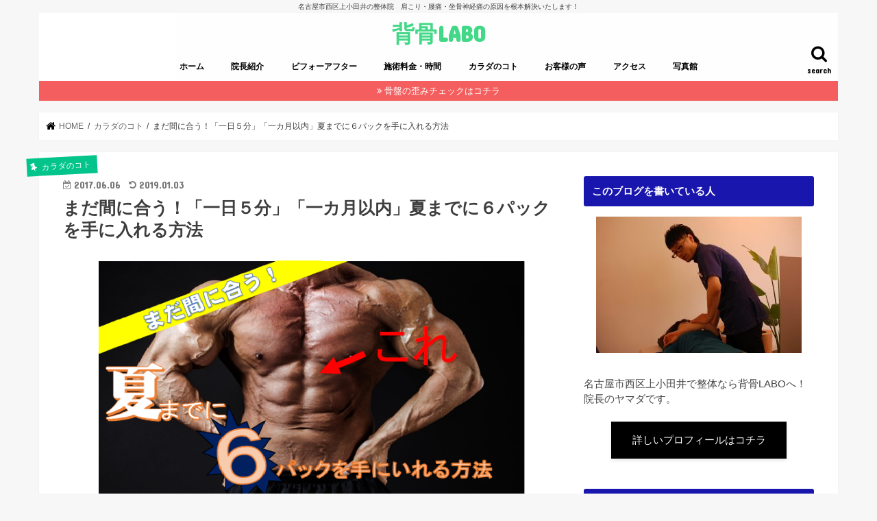

--- FILE ---
content_type: text/html; charset=UTF-8
request_url: http://sebonelabo.com/2017/06/06/fukkin-6pack-summer/
body_size: 17537
content:
<!doctype html>
<html lang="ja">

<head>
<meta charset="utf-8">
<meta http-equiv="X-UA-Compatible" content="IE=edge">
<title>  まだ間に合う！「一日５分」「一カ月以内」夏までに６パックを手に入れる方法 | 背骨LABO</title>
<meta name="HandheldFriendly" content="True">
<meta name="MobileOptimized" content="320">
<meta name="viewport" content="width=device-width, initial-scale=1"/>


<link rel="pingback" href="http://sebonelabo.com/xmlrpc.php">

<!--[if IE]>
<![endif]-->



<link rel='dns-prefetch' href='//secure.gravatar.com' />
<link rel='dns-prefetch' href='//ajax.googleapis.com' />
<link rel='dns-prefetch' href='//fonts.googleapis.com' />
<link rel='dns-prefetch' href='//maxcdn.bootstrapcdn.com' />
<link rel='dns-prefetch' href='//s.w.org' />
<link rel='dns-prefetch' href='//v0.wordpress.com' />
<link rel="alternate" type="application/rss+xml" title="背骨LABO &raquo; フィード" href="http://sebonelabo.com/feed/" />
<link rel="alternate" type="application/rss+xml" title="背骨LABO &raquo; コメントフィード" href="http://sebonelabo.com/comments/feed/" />
<link rel="alternate" type="application/rss+xml" title="背骨LABO &raquo; まだ間に合う！「一日５分」「一カ月以内」夏までに６パックを手に入れる方法 のコメントのフィード" href="http://sebonelabo.com/2017/06/06/fukkin-6pack-summer/feed/" />
		<script type="text/javascript">
			window._wpemojiSettings = {"baseUrl":"https:\/\/s.w.org\/images\/core\/emoji\/12.0.0-1\/72x72\/","ext":".png","svgUrl":"https:\/\/s.w.org\/images\/core\/emoji\/12.0.0-1\/svg\/","svgExt":".svg","source":{"concatemoji":"http:\/\/sebonelabo.com\/wp-includes\/js\/wp-emoji-release.min.js"}};
			/*! This file is auto-generated */
			!function(e,a,t){var n,r,o,i=a.createElement("canvas"),p=i.getContext&&i.getContext("2d");function s(e,t){var a=String.fromCharCode;p.clearRect(0,0,i.width,i.height),p.fillText(a.apply(this,e),0,0);e=i.toDataURL();return p.clearRect(0,0,i.width,i.height),p.fillText(a.apply(this,t),0,0),e===i.toDataURL()}function c(e){var t=a.createElement("script");t.src=e,t.defer=t.type="text/javascript",a.getElementsByTagName("head")[0].appendChild(t)}for(o=Array("flag","emoji"),t.supports={everything:!0,everythingExceptFlag:!0},r=0;r<o.length;r++)t.supports[o[r]]=function(e){if(!p||!p.fillText)return!1;switch(p.textBaseline="top",p.font="600 32px Arial",e){case"flag":return s([127987,65039,8205,9895,65039],[127987,65039,8203,9895,65039])?!1:!s([55356,56826,55356,56819],[55356,56826,8203,55356,56819])&&!s([55356,57332,56128,56423,56128,56418,56128,56421,56128,56430,56128,56423,56128,56447],[55356,57332,8203,56128,56423,8203,56128,56418,8203,56128,56421,8203,56128,56430,8203,56128,56423,8203,56128,56447]);case"emoji":return!s([55357,56424,55356,57342,8205,55358,56605,8205,55357,56424,55356,57340],[55357,56424,55356,57342,8203,55358,56605,8203,55357,56424,55356,57340])}return!1}(o[r]),t.supports.everything=t.supports.everything&&t.supports[o[r]],"flag"!==o[r]&&(t.supports.everythingExceptFlag=t.supports.everythingExceptFlag&&t.supports[o[r]]);t.supports.everythingExceptFlag=t.supports.everythingExceptFlag&&!t.supports.flag,t.DOMReady=!1,t.readyCallback=function(){t.DOMReady=!0},t.supports.everything||(n=function(){t.readyCallback()},a.addEventListener?(a.addEventListener("DOMContentLoaded",n,!1),e.addEventListener("load",n,!1)):(e.attachEvent("onload",n),a.attachEvent("onreadystatechange",function(){"complete"===a.readyState&&t.readyCallback()})),(n=t.source||{}).concatemoji?c(n.concatemoji):n.wpemoji&&n.twemoji&&(c(n.twemoji),c(n.wpemoji)))}(window,document,window._wpemojiSettings);
		</script>
		<style type="text/css">
img.wp-smiley,
img.emoji {
	display: inline !important;
	border: none !important;
	box-shadow: none !important;
	height: 1em !important;
	width: 1em !important;
	margin: 0 .07em !important;
	vertical-align: -0.1em !important;
	background: none !important;
	padding: 0 !important;
}
</style>
	<link rel='stylesheet' id='wp-block-library-css'  href='http://sebonelabo.com/wp-includes/css/dist/block-library/style.min.css' type='text/css' media='all' />
<style id='wp-block-library-inline-css' type='text/css'>
.has-text-align-justify{text-align:justify;}
</style>
<link rel='stylesheet' id='ts_fab_css-css'  href='http://sebonelabo.com/wp-content/plugins/fancier-author-box/css/ts-fab.min.css' type='text/css' media='all' />
<link rel='stylesheet' id='toc-screen-css'  href='http://sebonelabo.com/wp-content/plugins/table-of-contents-plus/screen.min.css' type='text/css' media='all' />
<link rel='stylesheet' id='style-css'  href='http://sebonelabo.com/wp-content/themes/jstork/style.css' type='text/css' media='all' />
<link rel='stylesheet' id='child-style-css'  href='http://sebonelabo.com/wp-content/themes/jstork_custom/style.css' type='text/css' media='all' />
<link rel='stylesheet' id='slick-css'  href='http://sebonelabo.com/wp-content/themes/jstork/library/css/slick.css' type='text/css' media='all' />
<link rel='stylesheet' id='shortcode-css'  href='http://sebonelabo.com/wp-content/themes/jstork/library/css/shortcode.css' type='text/css' media='all' />
<link rel='stylesheet' id='gf_Concert-css'  href='//fonts.googleapis.com/css?family=Concert+One' type='text/css' media='all' />
<link rel='stylesheet' id='gf_Lato-css'  href='//fonts.googleapis.com/css?family=Lato' type='text/css' media='all' />
<link rel='stylesheet' id='fontawesome-css'  href='//maxcdn.bootstrapcdn.com/font-awesome/4.7.0/css/font-awesome.min.css' type='text/css' media='all' />
<link rel='stylesheet' id='remodal-css'  href='http://sebonelabo.com/wp-content/themes/jstork/library/css/remodal.css' type='text/css' media='all' />
<link rel='stylesheet' id='animate-css'  href='http://sebonelabo.com/wp-content/themes/jstork/library/css/animate.min.css' type='text/css' media='all' />
<link rel='stylesheet' id='sccss_style-css'  href='http://sebonelabo.com?sccss=1' type='text/css' media='all' />
<link rel='stylesheet' id='jetpack_css-css'  href='http://sebonelabo.com/wp-content/plugins/jetpack/css/jetpack.css' type='text/css' media='all' />
<script type='text/javascript' src='//ajax.googleapis.com/ajax/libs/jquery/1.12.4/jquery.min.js'></script>
<script type='text/javascript' src='http://sebonelabo.com/wp-content/plugins/fancier-author-box/js/ts-fab.min.js'></script>
<link rel='https://api.w.org/' href='http://sebonelabo.com/wp-json/' />
<link rel="EditURI" type="application/rsd+xml" title="RSD" href="http://sebonelabo.com/xmlrpc.php?rsd" />
<link rel="wlwmanifest" type="application/wlwmanifest+xml" href="http://sebonelabo.com/wp-includes/wlwmanifest.xml" /> 
<link rel='prev' title='読んで納得！骨盤診断　【名古屋市西区の整体院　背骨LABO】' href='http://sebonelabo.com/2017/06/02/kotsubann-yugami-sindan/' />
<link rel='next' title='オヤジの整体' href='http://sebonelabo.com/2017/06/16/oyaji-seitai/' />

<link rel="canonical" href="http://sebonelabo.com/2017/06/06/fukkin-6pack-summer/" />
<link rel='shortlink' href='https://wp.me/p8yf8d-7v' />
<link rel="alternate" type="application/json+oembed" href="http://sebonelabo.com/wp-json/oembed/1.0/embed?url=http%3A%2F%2Fsebonelabo.com%2F2017%2F06%2F06%2Ffukkin-6pack-summer%2F" />
<link rel="alternate" type="text/xml+oembed" href="http://sebonelabo.com/wp-json/oembed/1.0/embed?url=http%3A%2F%2Fsebonelabo.com%2F2017%2F06%2F06%2Ffukkin-6pack-summer%2F&#038;format=xml" />
<style type='text/css'>img#wpstats{display:none}</style><style type="text/css">
body{color: #3E3E3E;}
a, #breadcrumb li.bc_homelink a::before, .authorbox .author_sns li a::before{color: #000000;}
a:hover{color: #E69B9B;}
.article-footer .post-categories li a,.article-footer .tags a,.accordionBtn{  background: #000000;  border-color: #000000;}
.article-footer .tags a{color:#000000; background: none;}
.article-footer .post-categories li a:hover,.article-footer .tags a:hover,.accordionBtn.active{ background:#E69B9B;  border-color:#E69B9B;}
input[type="text"],input[type="password"],input[type="datetime"],input[type="datetime-local"],input[type="date"],input[type="month"],input[type="time"],input[type="week"],input[type="number"],input[type="email"],input[type="url"],input[type="search"],input[type="tel"],input[type="color"],select,textarea,.field { background-color: #ffffff;}
.header{color: #000000;}
.bgfull .header,.header.bg,.header #inner-header,.menu-sp{background: #ffffff;}
#logo a{color: #43d888;}
#g_nav .nav li a,.nav_btn,.menu-sp a,.menu-sp a,.menu-sp > ul:after{color: #000000;}
#logo a:hover,#g_nav .nav li a:hover,.nav_btn:hover{color:#eeeeee;}
@media only screen and (min-width: 768px) {
.nav > li > a:after{background: #eeeeee;}
.nav ul {background: #dd3939;}
#g_nav .nav li ul.sub-menu li a{color: #f7f7f7;}
}
@media only screen and (max-width: 1165px) {
.site_description{background: #ffffff; color: #000000;}
}
#inner-content, #breadcrumb, .entry-content blockquote:before, .entry-content blockquote:after{background: #ffffff}
.top-post-list .post-list:before{background: #000000;}
.widget li a:after{color: #000000;}
.entry-content h2,.widgettitle,.accordion::before{background: #1916ad; color: #ffffff;}
.entry-content h3{border-color: #1916ad;}
.h_boader .entry-content h2{border-color: #1916ad; color: #3E3E3E;}
.h_balloon .entry-content h2:after{border-top-color: #1916ad;}
.entry-content ul li:before{ background: #1916ad;}
.entry-content ol li:before{ background: #1916ad;}
.post-list-card .post-list .eyecatch .cat-name,.top-post-list .post-list .eyecatch .cat-name,.byline .cat-name,.single .authorbox .author-newpost li .cat-name,.related-box li .cat-name,.carouselwrap .cat-name,.eyecatch .cat-name{background: #03c48a; color:  #ffffff;}
ul.wpp-list li a:before{background: #1916ad; color: #ffffff;}
.readmore a{border:1px solid #000000;color:#000000;}
.readmore a:hover{background:#000000;color:#fff;}
.btn-wrap a{background: #000000;border: 1px solid #000000;}
.btn-wrap a:hover{background: #E69B9B;border-color: #E69B9B;}
.btn-wrap.simple a{border:1px solid #000000;color:#000000;}
.btn-wrap.simple a:hover{background:#000000;}
.blue-btn, .comment-reply-link, #submit { background-color: #000000; }
.blue-btn:hover, .comment-reply-link:hover, #submit:hover, .blue-btn:focus, .comment-reply-link:focus, #submit:focus {background-color: #E69B9B; }
#sidebar1{color: #444444;}
.widget:not(.widget_text) a{color:#000000;}
.widget:not(.widget_text) a:hover{color:#ffffff;}
.bgfull #footer-top,#footer-top .inner,.cta-inner{background-color: #dd3939; color: #ffffff;}
.footer a,#footer-top a{color: #f7f7f7;}
#footer-top .widgettitle{color: #ffffff;}
.bgfull .footer,.footer.bg,.footer .inner {background-color: #dd3939;color: #ffffff;}
.footer-links li a:before{ color: #ffffff;}
.pagination a, .pagination span,.page-links a{border-color: #000000; color: #000000;}
.pagination .current,.pagination .current:hover,.page-links ul > li > span{background-color: #000000; border-color: #000000;}
.pagination a:hover, .pagination a:focus,.page-links a:hover, .page-links a:focus{background-color: #000000; color: #fff;}
</style>

<!-- Jetpack Open Graph Tags -->
<meta property="og:type" content="article" />
<meta property="og:title" content="まだ間に合う！「一日５分」「一カ月以内」夏までに６パックを手に入れる方法" />
<meta property="og:url" content="http://sebonelabo.com/2017/06/06/fukkin-6pack-summer/" />
<meta property="og:description" content="どうも、山田です。 「筋トレの効果がでるのに三カ月は必要だよね」 なんてよく聞きますが、今から三カ月後・・ 夏&hellip;" />
<meta property="article:published_time" content="2017-06-06T14:11:12+00:00" />
<meta property="article:modified_time" content="2019-01-03T13:25:37+00:00" />
<meta property="og:site_name" content="背骨LABO" />
<meta property="og:image" content="http://sebonelabo.com/wp-content/uploads/2017/06/最強腹筋.png" />
<meta property="og:image:width" content="799" />
<meta property="og:image:height" content="460" />
<meta property="og:locale" content="ja_JP" />
<meta name="twitter:creator" content="@PrsYamada" />
<meta name="twitter:text:title" content="まだ間に合う！「一日５分」「一カ月以内」夏までに６パックを手に入れる方法" />
<meta name="twitter:image" content="http://sebonelabo.com/wp-content/uploads/2017/06/最強腹筋.png?w=640" />
<meta name="twitter:card" content="summary_large_image" />

<!-- End Jetpack Open Graph Tags -->
</head>

<body class="post-template-default single single-post postid-465 single-format-standard bgnormal pannavi_on h_balloon sidebarright date_on">
	<div id="container">

<p class="site_description">名古屋市西区上小田井の整体院　肩こり・腰痛・坐骨神経痛の原因を根本解決いたします！</p><header class="header animated fadeIn headercenter" role="banner">
<div id="inner-header" class="wrap cf">
<div id="logo" class="gf ">
<p class="h1 text"><a href="http://sebonelabo.com">背骨LABO</a></p>
</div>

<a href="#searchbox" data-remodal-target="searchbox" class="nav_btn search_btn"><span class="text gf">search</span></a>

<nav id="g_nav" role="navigation">
<ul id="menu-%e3%83%a1%e3%82%a4%e3%83%b3%e3%83%a1%e3%83%8b%e3%83%a5%e3%83%bc" class="nav top-nav cf"><li id="menu-item-510" class="menu-item menu-item-type-custom menu-item-object-custom menu-item-home menu-item-510"><a href="http://sebonelabo.com/">ホーム</a></li>
<li id="menu-item-66" class="menu-item menu-item-type-post_type menu-item-object-page menu-item-66"><a href="http://sebonelabo.com/%e3%81%93%e3%81%ae%e3%83%96%e3%83%ad%e3%82%b0%e3%81%ab%e3%81%a4%e3%81%84%e3%81%a6/">院長紹介</a></li>
<li id="menu-item-604" class="menu-item menu-item-type-post_type menu-item-object-page menu-item-604"><a href="http://sebonelabo.com/before-after/">ビフォーアフター</a></li>
<li id="menu-item-318" class="menu-item menu-item-type-post_type menu-item-object-page menu-item-home menu-item-318"><a href="http://sebonelabo.com/">施術料金・時間</a></li>
<li id="menu-item-522" class="menu-item menu-item-type-taxonomy menu-item-object-category current-post-ancestor current-menu-parent current-post-parent menu-item-522"><a href="http://sebonelabo.com/category/%e3%82%ab%e3%83%a9%e3%83%80%e3%81%ae%e3%82%b3%e3%83%88/">カラダのコト</a></li>
<li id="menu-item-498" class="menu-item menu-item-type-post_type menu-item-object-page menu-item-498"><a href="http://sebonelabo.com/customer-voice/">お客様の声</a></li>
<li id="menu-item-190" class="menu-item menu-item-type-post_type menu-item-object-page menu-item-190"><a href="http://sebonelabo.com/%e8%83%8c%e9%aa%a8labo%e3%82%a2%e3%82%af%e3%82%bb%e3%82%b9/">アクセス</a></li>
<li id="menu-item-107" class="menu-item menu-item-type-custom menu-item-object-custom menu-item-107"><a href="https://www.instagram.com/tetsuya8433/">写真館</a></li>
</ul></nav>

<a href="#spnavi" data-remodal-target="spnavi" class="nav_btn"><span class="text gf">menu</span></a>



</div>
</header>

<div class="remodal" data-remodal-id="spnavi" data-remodal-options="hashTracking:false">
<button data-remodal-action="close" class="remodal-close"><span class="text gf">CLOSE</span></button>
<div id="text-3" class="widget widget_text"><h4 class="widgettitle"><span>メニュー</span></h4>			<div class="textwidget">名古屋市西区上小田井で整体なら背骨LABOへ！
院長のヤマダです。</div>
		</div><div id="nav_menu-3" class="widget widget_nav_menu"><div class="menu-%e3%83%a1%e3%82%a4%e3%83%b3%e3%83%a1%e3%83%8b%e3%83%a5%e3%83%bc-container"><ul id="menu-%e3%83%a1%e3%82%a4%e3%83%b3%e3%83%a1%e3%83%8b%e3%83%a5%e3%83%bc-1" class="menu"><li class="menu-item menu-item-type-custom menu-item-object-custom menu-item-home menu-item-510"><a href="http://sebonelabo.com/">ホーム</a></li>
<li class="menu-item menu-item-type-post_type menu-item-object-page menu-item-66"><a href="http://sebonelabo.com/%e3%81%93%e3%81%ae%e3%83%96%e3%83%ad%e3%82%b0%e3%81%ab%e3%81%a4%e3%81%84%e3%81%a6/">院長紹介</a></li>
<li class="menu-item menu-item-type-post_type menu-item-object-page menu-item-604"><a href="http://sebonelabo.com/before-after/">ビフォーアフター</a></li>
<li class="menu-item menu-item-type-post_type menu-item-object-page menu-item-home menu-item-318"><a href="http://sebonelabo.com/">施術料金・時間</a></li>
<li class="menu-item menu-item-type-taxonomy menu-item-object-category current-post-ancestor current-menu-parent current-post-parent menu-item-522"><a href="http://sebonelabo.com/category/%e3%82%ab%e3%83%a9%e3%83%80%e3%81%ae%e3%82%b3%e3%83%88/">カラダのコト</a></li>
<li class="menu-item menu-item-type-post_type menu-item-object-page menu-item-498"><a href="http://sebonelabo.com/customer-voice/">お客様の声</a></li>
<li class="menu-item menu-item-type-post_type menu-item-object-page menu-item-190"><a href="http://sebonelabo.com/%e8%83%8c%e9%aa%a8labo%e3%82%a2%e3%82%af%e3%82%bb%e3%82%b9/">アクセス</a></li>
<li class="menu-item menu-item-type-custom menu-item-object-custom menu-item-107"><a href="https://www.instagram.com/tetsuya8433/">写真館</a></li>
</ul></div></div><div id="search-3" class="widget widget_search"><h4 class="widgettitle"><span>サイト内検索</span></h4><form role="search" method="get" id="searchform" class="searchform cf" action="http://sebonelabo.com/" >
		<input type="search" placeholder="検索する" value="" name="s" id="s" />
		<button type="submit" id="searchsubmit" ><i class="fa fa-search"></i></button>
		</form></div><button data-remodal-action="close" class="remodal-close"><span class="text gf">CLOSE</span></button>
</div>




<div class="remodal searchbox" data-remodal-id="searchbox" data-remodal-options="hashTracking:false">
<div class="search cf"><dl><dt>キーワードで記事を検索</dt><dd><form role="search" method="get" id="searchform" class="searchform cf" action="http://sebonelabo.com/" >
		<input type="search" placeholder="検索する" value="" name="s" id="s" />
		<button type="submit" id="searchsubmit" ><i class="fa fa-search"></i></button>
		</form></dd></dl></div>
<button data-remodal-action="close" class="remodal-close"><span class="text gf">CLOSE</span></button>
</div>


<div class="header-info"><a  style="background-color: ;" href="http://sebonelabo.com/2017/06/02/kotsubann-yugami-sindan/">骨盤の歪みチェックはコチラ</a></div>




<div id="breadcrumb" class="breadcrumb inner wrap cf"><ul itemscope itemtype="http://schema.org/BreadcrumbList"><li itemprop="itemListElement" itemscope itemtype="http://schema.org/ListItem" class="bc_homelink"><a itemprop="item" href="http://sebonelabo.com/"><span itemprop="name"> HOME</span></a><meta itemprop="position" content="1" /></li><li itemprop="itemListElement" itemscope itemtype="http://schema.org/ListItem"><a itemprop="item" href="http://sebonelabo.com/category/%e3%82%ab%e3%83%a9%e3%83%80%e3%81%ae%e3%82%b3%e3%83%88/"><span itemprop="name">カラダのコト</span></a><meta itemprop="position" content="2" /></li><li itemprop="itemListElement" itemscope itemtype="http://schema.org/ListItem" class="bc_posttitle"><span itemprop="name">まだ間に合う！「一日５分」「一カ月以内」夏までに６パックを手に入れる方法</span><meta itemprop="position" content="3" /></li></ul></div>
<div id="content">
<div id="inner-content" class="wrap cf">

<main id="main" class="m-all t-all d-5of7 cf" role="main">
<article id="post-465" class="post-465 post type-post status-publish format-standard has-post-thumbnail hentry category-67 category-43 tag-45 tag-pickup tag-44 article cf" role="article">
<header class="article-header entry-header">
<p class="byline entry-meta vcard cf">
<span class="cat-name cat-id-67">カラダのコト</span><time class="date gf entry-date updated">2017.06.06</time>
<time class="date gf entry-date undo updated" datetime="2019-01-03">2019.01.03</time>
<span class="writer name author"><span class="fn">ヤマダ　テツヤ</span></span>
</p>

<h1 class="entry-title single-title" itemprop="headline" rel="bookmark">まだ間に合う！「一日５分」「一カ月以内」夏までに６パックを手に入れる方法</h1>

<figure class="eyecatch">
<img width="799" height="460" src="http://sebonelabo.com/wp-content/uploads/2017/06/最強腹筋.png" class="attachment-post-thumbnail size-post-thumbnail wp-post-image" alt="" srcset="http://sebonelabo.com/wp-content/uploads/2017/06/最強腹筋.png 799w, http://sebonelabo.com/wp-content/uploads/2017/06/最強腹筋-300x173.png 300w, http://sebonelabo.com/wp-content/uploads/2017/06/最強腹筋-768x442.png 768w" sizes="(max-width: 799px) 100vw, 799px" /></figure>
<div class="share short">
<div class="sns">
<ul class="cf">

<li class="twitter"> 
<a target="blank" href="//twitter.com/intent/tweet?url=http%3A%2F%2Fsebonelabo.com%2F2017%2F06%2F06%2Ffukkin-6pack-summer%2F&text=%E3%81%BE%E3%81%A0%E9%96%93%E3%81%AB%E5%90%88%E3%81%86%EF%BC%81%E3%80%8C%E4%B8%80%E6%97%A5%EF%BC%95%E5%88%86%E3%80%8D%E3%80%8C%E4%B8%80%E3%82%AB%E6%9C%88%E4%BB%A5%E5%86%85%E3%80%8D%E5%A4%8F%E3%81%BE%E3%81%A7%E3%81%AB%EF%BC%96%E3%83%91%E3%83%83%E3%82%AF%E3%82%92%E6%89%8B%E3%81%AB%E5%85%A5%E3%82%8C%E3%82%8B%E6%96%B9%E6%B3%95&via=PrsYamada?ref_src=twsrctfw&ref_url=httpsebonelabo.japan-k.com&tw_p=tweetbutton" onclick="window.open(this.href, 'tweetwindow', 'width=550, height=450,personalbar=0,toolbar=0,scrollbars=1,resizable=1'); return false;"><i class="fa fa-twitter"></i><span class="text">ツイート</span><span class="count"></span></a>
</li>

<li class="facebook">
<a href="//www.facebook.com/sharer.php?src=bm&u=http%3A%2F%2Fsebonelabo.com%2F2017%2F06%2F06%2Ffukkin-6pack-summer%2F&t=%E3%81%BE%E3%81%A0%E9%96%93%E3%81%AB%E5%90%88%E3%81%86%EF%BC%81%E3%80%8C%E4%B8%80%E6%97%A5%EF%BC%95%E5%88%86%E3%80%8D%E3%80%8C%E4%B8%80%E3%82%AB%E6%9C%88%E4%BB%A5%E5%86%85%E3%80%8D%E5%A4%8F%E3%81%BE%E3%81%A7%E3%81%AB%EF%BC%96%E3%83%91%E3%83%83%E3%82%AF%E3%82%92%E6%89%8B%E3%81%AB%E5%85%A5%E3%82%8C%E3%82%8B%E6%96%B9%E6%B3%95" onclick="javascript:window.open(this.href, '', 'menubar=no,toolbar=no,resizable=yes,scrollbars=yes,height=300,width=600');return false;"><i class="fa fa-facebook"></i>
<span class="text">シェア</span><span class="count"></span></a>
</li>

<li class="hatebu">       
<a href="//b.hatena.ne.jp/add?mode=confirm&url=http://sebonelabo.com/2017/06/06/fukkin-6pack-summer/&title=%E3%81%BE%E3%81%A0%E9%96%93%E3%81%AB%E5%90%88%E3%81%86%EF%BC%81%E3%80%8C%E4%B8%80%E6%97%A5%EF%BC%95%E5%88%86%E3%80%8D%E3%80%8C%E4%B8%80%E3%82%AB%E6%9C%88%E4%BB%A5%E5%86%85%E3%80%8D%E5%A4%8F%E3%81%BE%E3%81%A7%E3%81%AB%EF%BC%96%E3%83%91%E3%83%83%E3%82%AF%E3%82%92%E6%89%8B%E3%81%AB%E5%85%A5%E3%82%8C%E3%82%8B%E6%96%B9%E6%B3%95" onclick="window.open(this.href, 'HBwindow', 'width=600, height=400, menubar=no, toolbar=no, scrollbars=yes'); return false;" target="_blank"><span class="text">はてブ</span><span class="count"></span></a>
</li>

<li class="line">
<a href="//line.me/R/msg/text/?%E3%81%BE%E3%81%A0%E9%96%93%E3%81%AB%E5%90%88%E3%81%86%EF%BC%81%E3%80%8C%E4%B8%80%E6%97%A5%EF%BC%95%E5%88%86%E3%80%8D%E3%80%8C%E4%B8%80%E3%82%AB%E6%9C%88%E4%BB%A5%E5%86%85%E3%80%8D%E5%A4%8F%E3%81%BE%E3%81%A7%E3%81%AB%EF%BC%96%E3%83%91%E3%83%83%E3%82%AF%E3%82%92%E6%89%8B%E3%81%AB%E5%85%A5%E3%82%8C%E3%82%8B%E6%96%B9%E6%B3%95%0Ahttp%3A%2F%2Fsebonelabo.com%2F2017%2F06%2F06%2Ffukkin-6pack-summer%2F" target="_blank"><span>LINE</span></a>
</li>

<li class="pocket">
<a href="//getpocket.com/edit?url=http://sebonelabo.com/2017/06/06/fukkin-6pack-summer/&title=まだ間に合う！「一日５分」「一カ月以内」夏までに６パックを手に入れる方法" onclick="window.open(this.href, 'FBwindow', 'width=550, height=350, menubar=no, toolbar=no, scrollbars=yes'); return false;"><i class="fa fa-get-pocket"></i><span class="text">Pocket</span><span class="count"></span></a></li>

</ul>
</div> 
</div></header>



<section class="entry-content cf">

<div class="add titleunder">
<div id="text-15" class="widget widget_text"><h4 class="widgettitle"><span>背骨LABOのスポンサーリンク</span></h4>			<div class="textwidget"><p><script async src="//pagead2.googlesyndication.com/pagead/js/adsbygoogle.js"></script><br />
<!-- タイトルSP下 --><br />
<ins class="adsbygoogle"
     style="display:block"
     data-ad-client="ca-pub-8861265216845024"
     data-ad-slot="1386163430"
     data-ad-format="auto"></ins><br />
<script>
(adsbygoogle = window.adsbygoogle || []).push({});
</script></p>
</div>
		</div></div>

<p>どうも、山田です。</p>
<p>「筋トレの効果がでるのに三カ月は必要だよね」</p>
<p>なんてよく聞きますが、今から三カ月後・・</p>
<p><span style="color: #ff0000; font-size: 18pt;"><strong>夏終わってますやん！</strong></span></p>
<p>どうしても６パックを手に入れてビーチでちやほやされたい男子の諸君に「最速でバキバキの腹筋を作るアイテム」を紹介しようと思う。</p>
<p><strong>「一日５分」「週２・３回」</strong>続ければ、夏到来とともに見事な腹筋が出来上がっていることでしょう。</p>
<p>そんな規格外のスピードで腹筋を作り上げる<span style="font-size: 18pt;"><strong>「腹筋ローラー」</strong></span></p>
<div id="toc_container" class="toc_light_blue no_bullets"><p class="toc_title">もくじ</p><ul class="toc_list"><li><a href="#i"><span class="toc_number toc_depth_1">1</span> 腹筋ローラーとは</a></li><li><a href="#i-2"><span class="toc_number toc_depth_1">2</span> 長所と短所</a><ul><li><a href="#i-3"><span class="toc_number toc_depth_2">2.1</span> 長所</a></li><li><a href="#i-4"><span class="toc_number toc_depth_2">2.2</span> 短所</a></li></ul></li><li><a href="#i-5"><span class="toc_number toc_depth_1">3</span> 鍛えることができる筋肉</a></li><li><a href="#i-6"><span class="toc_number toc_depth_1">4</span> 「伸張性収縮」が起きるから効果的</a></li><li><a href="#i-7"><span class="toc_number toc_depth_1">5</span> 腹筋ローラーの基本的な使い方</a></li><li><a href="#i-8"><span class="toc_number toc_depth_1">6</span> 腹筋ローラーを安全に行う５つのポイント</a><ul><li><a href="#i-9"><span class="toc_number toc_depth_2">6.1</span>  背中を丸めて行う</a></li><li><a href="#i-10"><span class="toc_number toc_depth_2">6.2</span> 違和感などがある場合はすぐにやめる</a></li><li><a href="#i-11"><span class="toc_number toc_depth_2">6.3</span> 筋肉痛治るまでやらない</a></li><li><a href="#i-12"><span class="toc_number toc_depth_2">6.4</span> いきなり立ちコロは禁止</a></li><li><a href="#i-13"><span class="toc_number toc_depth_2">6.5</span> お腹のストレッチをしっかりとやる</a></li></ul></li><li><a href="#i-14"><span class="toc_number toc_depth_1">7</span> 最後に</a></li></ul></div>
<h2><span id="i">腹筋ローラーとは</span></h2>
<img class="alignnone wp-image-475" src="http://sebonelabo.com/wp-content/uploads/2017/06/ro-ra--300x173.png" alt="" width="805" height="464" srcset="http://sebonelabo.com/wp-content/uploads/2017/06/ro-ra--300x173.png 300w, http://sebonelabo.com/wp-content/uploads/2017/06/ro-ra--768x442.png 768w, http://sebonelabo.com/wp-content/uploads/2017/06/ro-ra-.png 799w" sizes="(max-width: 805px) 100vw, 805px" />
<p>なんか汚い画像で申し訳ないのですが、コイツが腹筋ローラーです。</p>
<p>見ての通り、車輪とその真ん中にバーが伸びていて、両手でバーを握って車輪をコロコロさせながら、体を前後に動かして腹筋を鍛えるためのシンプルな器具なのです。</p>
<p>家に飾ってあるか、押し入れに眠っているワンダーコアよりも、上半身を鍛えるという点では腹筋ローラーの方が効率的かも。たとえ押し入れ行きが決定してもかさばることはありません。</p>
<h2><span id="i-2">長所と短所</span></h2>
<p>そもそも器具なんて無くても腹筋なんて起き上がり運動（シットアップ）で十分なのでは？と思うかもしれません。</p>
<p>なので簡単に長所と短所をまとめてみます。</p>
<h3><span id="i-3">長所</span></h3>
<ol>
<li>大きい器具ではないのでかさばることがなく、<strong>１０００円前後で安価に入手できる</strong></li>
<li><strong>強度をコントロールすることが可能</strong>なので、初心者から上級者まで対応できる</li>
<li>通常の腹筋トレーニングのように<strong>何回も行う必要がない</strong></li>
<li>動作の性質上、<strong>筋力トレーニングの効果が大きい</strong></li>
<li><strong>上半身を満遍なく</strong>鍛えることができる</li>
</ol>
<h3><span id="i-4">短所</span></h3>
<ol>
<li>体を伸ばした時に腰を<strong><span style="color: #ff0000;">痛めやすい</span></strong></li>
<li>動きが単調なので<strong>飽きる</strong></li>
</ol>
<h2><span id="i-5">鍛えることができる筋肉</span></h2>
<p>腹筋ローラーというだけあって、腹筋がメインなのですが、<span style="color: #ff0000;"><strong>実は上半身の筋肉が満遍なく鍛えることができるのです。</strong></span></p>
<p>肘を立てて体勢を維持する「プランク」よりも強度を強くしたイメージです。</p>
<table style="width: 100%; height: 180px; background-color: #faf5f5;">
<tbody>
<tr>
<td style="width: 49.98px; background-color: #cf9797;">効果</td>
<td style="width: 94.15px; background-color: #cf9797;">箇所</td>
<td style="width: 536.87px; background-color: #cf9797;">説明</td>
</tr>
<tr>
<td style="width: 49.98px;">◎</td>
<td style="width: 94.15px;">腹直筋</td>
<td style="width: 536.87px;">いわゆる腹筋と呼ばれる箇所</td>
</tr>
<tr>
<td style="width: 49.98px;">〇</td>
<td style="width: 94.15px;">腹斜筋</td>
<td style="width: 536.87px;">腹直筋よりも側面に位置する</td>
</tr>
<tr>
<td style="width: 49.98px;">〇</td>
<td style="width: 94.15px;">上腕三頭筋</td>
<td style="width: 536.87px;">力こぶの裏側の筋肉</td>
</tr>
<tr>
<td style="width: 49.98px;">〇</td>
<td style="width: 94.15px;">脊柱起立筋</td>
<td style="width: 536.87px;">一般的には「背筋」と呼ばれる背中の筋肉</td>
</tr>
<tr>
<td style="width: 49.98px;">△</td>
<td style="width: 94.15px;">大腿四頭筋</td>
<td style="width: 536.87px;">いわゆる太もも</td>
</tr>
<tr>
<td style="width: 49.98px;">△</td>
<td style="width: 94.15px;">広背筋</td>
<td style="width: 536.87px;">背中の逆三角形を作る筋肉</td>
</tr>
</tbody>
</table>
<p><strong>腹直筋は上部と下部を分けてトレーニングすることが多いですが、腹筋ローラーを使えば上部と下部をバランスよく鍛えることができます。</strong></p>
<h2><span id="i-6">「伸張性収縮」が起きるから効果的</span></h2>
<p>以前にも記事に書きましたが、筋肉が力を発揮する時には３パターンございます。</p>
<p>少し専門的になりますが表にしてみますと・・</p>
<div class="related_article cf"><a href="http://sebonelabo.com/2017/04/09/5seconds-training-core/"><figure class="eyecatch thum"><img width="486" height="290" src="http://sebonelabo.com/wp-content/uploads/2017/04/LGTM_Yuu03_TP_V-486x290.jpg" class="attachment-home-thum size-home-thum wp-post-image" alt="" /></figure><div class="meta inbox"><p class="ttl">ポッコリお腹解消！？パーツ別５秒腹筋のやり方</p><span class="date gf">2017年4月9日</span></div></a></div>
<table style="width: 100%; height: 129px;">
<tbody>
<tr style="height: 25px;">
<td style="width: 84.21px; height: 25px; background-color: #d1bcbc;"><span style="font-size: 10pt;">タイプ</span></td>
<td style="width: 249.93px; height: 25px; background-color: #d1bcbc;"><span style="font-size: 10pt;">意味</span></td>
<td style="width: 343.86px; height: 25px; background-color: #d1bcbc;"><span style="font-size: 10pt;">例えば</span></td>
</tr>
<tr style="height: 25px;">
<td style="width: 84.21px; height: 25px;"><span style="font-size: 10pt;">短縮性収縮</span></td>
<td style="width: 249.93px; height: 25px;"><span style="font-size: 10pt;">筋肉が縮みながら筋力を発揮するとき</span></td>
<td style="width: 343.86px; height: 25px;"><span style="font-size: 10pt;">ダンベルを持ち上げるとき上腕二頭筋が縮む</span></td>
</tr>
<tr style="height: 25px;">
<td style="width: 84.21px; height: 25px;"><span style="font-size: 10pt;">伸張性収縮</span></td>
<td style="width: 249.93px; height: 25px;"><span style="font-size: 10pt;">筋肉が伸びながら筋力を発揮するとき</span></td>
<td style="width: 343.86px; height: 25px;"><span style="font-size: 10pt;">ベンチプレスなどで降ろしていく時に胸筋が伸びる</span></td>
</tr>
<tr style="height: 49.25px;">
<td style="width: 84.21px; height: 49.25px;"><span style="font-size: 10pt;">等尺性収縮</span></td>
<td style="width: 249.93px; height: 49.25px;"><span style="font-size: 10pt;">筋肉が伸び縮みせずに筋力を発揮するとき</span></td>
<td style="width: 343.86px; height: 49.25px;"><span style="font-size: 10pt;">空気いす、腕相撲など、その場で維持する動作</span></td>
</tr>
</tbody>
</table>
<p>この中でも最も筋肉に負荷がかかるのが<strong>「伸張性収縮」</strong>です。</p>
<p>なので腹筋ローラーの動作を考えると、腹筋が強く引き伸ばされながら負荷がかかるので<strong>「伸張性収縮」にかなり特化している</strong>と言えます。</p>
<h2><span id="i-7">腹筋ローラーの基本的な使い方</span></h2>
<p>&nbsp;</p>
<p>&nbsp;</p>
<img class="alignnone wp-image-485" src="http://sebonelabo.com/wp-content/uploads/2017/06/膝コロ-300x173.png" alt="" width="805" height="464" srcset="http://sebonelabo.com/wp-content/uploads/2017/06/膝コロ-300x173.png 300w, http://sebonelabo.com/wp-content/uploads/2017/06/膝コロ-768x442.png 768w, http://sebonelabo.com/wp-content/uploads/2017/06/膝コロ.png 799w" sizes="(max-width: 805px) 100vw, 805px" />
<p>腹筋ローラーを手にしたらまず膝コロやってみましょう。</p>
<p>きっと１０回もできませんよ。</p>
<p>腹筋初心者はローラーを前に転がしたら帰ってこれずにバタンと倒れこむパターンが多いです。</p>
<p>その状態でがんばって帰ろうとすると、翌日に体に異変が起きます。</p>
<p><strong><span style="color: #ff0000; background-color: #ffff99;">重度の筋肉痛です。</span></strong></p>
<p>たった数回でめちゃ効いてるんです。</p>
<p>なので膝コロだけでも余裕で６パックゲットできると思います。</p>
<p>では膝コロのやり方いってみよー</p>
<ol>
<li>床に四つん這いになり、左右についている腹筋ローラーのグリップを両手で握る</li>
<li>ひざはついたままで、完全に倒れきらないように注意しつつ、腹筋ローラーを前方に押していく。肩の力は抜いて、背中を猫のように丸めるように腹筋に力を入れる</li>
<li>前回まで前に進んだら、腹筋ローラーを手前に転がし、①の体勢に戻る</li>
</ol>
<p>できるならば１０回１セットで３セットを目標にしましょう。最初は筋肉痛がすごいので、筋肉痛がない状態で週２回。</p>
<p>これが余裕になったころに「立ちコロ」へと進みます。</p>
<h2><span id="i-8">腹筋ローラーを安全に行う５つのポイント</span></h2>
<p>たった数回で重度の筋肉痛を引き起こす腹筋ローラー。使い方を間違えるとカラダを壊しますので以下のポイントを押さえてから行いましょう。</p>
<ol>
<li>背中を丸めて行う</li>
<li>違和感などがある場合はすぐにやめる</li>
<li>筋肉痛が治るまでやらない</li>
<li>いきなり立ちコロは禁止</li>
<li>お腹のストレッチをしっかりとやる</li>
</ol>
<h3><span id="i-9"> 背中を丸めて行う</span></h3>
<p>腹筋ローラーを前方に転がしていく時に、背中に大きな重力がかかります。その時に背中を反ると、背中や腰を痛めてしまいます。重力にもっていかれないように背中を丸めて行いましょう。</p>
<h3><span id="i-10">違和感などがある場合はすぐにやめる</span></h3>
<p>普段から腹筋運動していない人が腹筋ローラーを使うと、体のあちこちに痛みがでることがあります。</p>
<p>違和感や痛みは完全に痛める前兆なので、少しでも変だなと感じたら、<strong>回数を減らす、セット数を減らす、転がす距離を短くする</strong>などして対処しましょう。</p>
<h3><span id="i-11">筋肉痛治るまでやらない</span></h3>
<p>筋肉痛の状態ではお腹に力が入りません。その状態で無理をして行うと、お腹の筋肉が頑張りすぎてしまいます。そうすると腕や背中に余計な負担がかかって危険です筋肉痛が治るまで我慢です。</p>
<h3><span id="i-12">いきなり立ちコロは禁止</span></h3>
<p>やってみればわかりますが、立ちコロは上級者向けです。いきなり素人がやると確実に痛めますのでやめておきましょう。僕もこれやって腹筋２週間壊れました。</p>
<h3><span id="i-13">お腹のストレッチをしっかりとやる</span></h3>
<p>鍛えてばかりのお腹は硬く、縮んでしまいます。なるべく腹筋ローラーを行わない日はお腹のストレッチを忘れずに。</p>
<p>アザラシのポーズでよく伸びますよ。</p>
<h2><span id="i-14">最後に</span></h2>
<p>腹筋を手っ取り早くバキバキにしてしまう腹筋ローラー。</p>
<p>夏までに効率よく鍛えて、ビーチで<span style="color: #ff0000; font-size: 18pt;"><strong>ちやほや</strong></span>されてくださいねー</p>
<img class="alignnone wp-image-488" src="http://sebonelabo.com/wp-content/uploads/2017/06/ビーチ-300x200.jpg" alt="" width="821" height="547" srcset="http://sebonelabo.com/wp-content/uploads/2017/06/ビーチ-300x200.jpg 300w, http://sebonelabo.com/wp-content/uploads/2017/06/ビーチ-768x512.jpg 768w, http://sebonelabo.com/wp-content/uploads/2017/06/ビーチ-1024x682.jpg 1024w, http://sebonelabo.com/wp-content/uploads/2017/06/ビーチ.jpg 1600w" sizes="(max-width: 821px) 100vw, 821px" />
<p>腹筋ローラー関連動画はこちら↓<br />
<div class="youtube-container"><iframe src="https://www.youtube.com/embed/GgrvPkCGM74" width="560" height="315" frameborder="0" allowfullscreen="allowfullscreen"></iframe></div></p>

<div class="add">
<div id="text-17" class="widget widget_text">			<div class="textwidget"></div>
		</div><div id="text-13" class="widget widget_text"><h4 class="widgettitle"><span>背骨LABOのスポンサーリンク</span></h4>			<div class="textwidget"><p><script async src="//pagead2.googlesyndication.com/pagead/js/adsbygoogle.js"></script><br />
<!-- タイトルSP下 --><br />
<ins class="adsbygoogle"
     style="display:block"
     data-ad-client="ca-pub-8861265216845024"
     data-ad-slot="1386163430"
     data-ad-format="auto"></ins><br />
<script>
(adsbygoogle = window.adsbygoogle || []).push({});
</script></p>
</div>
		</div></div>

</section>


<footer class="article-footer">
<ul class="post-categories">
	<li><a href="http://sebonelabo.com/category/%e3%82%ab%e3%83%a9%e3%83%80%e3%81%ae%e3%82%b3%e3%83%88/" rel="category tag">カラダのコト</a></li>
	<li><a href="http://sebonelabo.com/category/%e3%83%88%e3%83%ac%e3%83%bc%e3%83%8b%e3%83%b3%e3%82%b0/" rel="category tag">トレーニング</a></li></ul><p class="tags"><a href="http://sebonelabo.com/tag/%e3%83%88%e3%83%ac%e3%83%bc%e3%83%8b%e3%83%b3%e3%82%b0/" rel="tag">トレーニング</a><a href="http://sebonelabo.com/tag/pickup/" rel="tag">最新記事</a><a href="http://sebonelabo.com/tag/%e8%85%b9%e7%ad%8b/" rel="tag">腹筋</a></p></footer>


<div class="fb-likebtn wow animated fadeIn cf" data-wow-delay="0.5s">
<div id="fb-root"></div>
<script>(function(d, s, id) {
var js, fjs = d.getElementsByTagName(s)[0];
if (d.getElementById(id)) return;
js = d.createElement(s); js.id = id;
js.src = "//connect.facebook.net/ja_JP/sdk.js#xfbml=1&version=v2.4";
fjs.parentNode.insertBefore(js, fjs);
}(document, 'script', 'facebook-jssdk'));</script>
<figure class="eyecatch">
<img width="486" height="290" src="http://sebonelabo.com/wp-content/uploads/2017/06/最強腹筋-486x290.png" class="attachment-home-thum size-home-thum wp-post-image" alt="" /></figure>
<div class="rightbox"><div class="fb-like fb-button" data-href="https://www.facebook.com/1376078599095604/" data-layout="button_count" data-action="like" data-show-faces="false" data-share="false"></div><div class="like_text"><p>この記事が気に入ったら<br><i class="fa fa-thumbs-up"></i> いいねしよう！</p>
<p class="small">最新記事をお届けします。</p></div></div></div>


<div class="sharewrap wow animated fadeIn" data-wow-delay="0.5s">

<div class="share">
<div class="sns">
<ul class="cf">

<li class="twitter"> 
<a target="blank" href="//twitter.com/intent/tweet?url=http%3A%2F%2Fsebonelabo.com%2F2017%2F06%2F06%2Ffukkin-6pack-summer%2F&text=%E3%81%BE%E3%81%A0%E9%96%93%E3%81%AB%E5%90%88%E3%81%86%EF%BC%81%E3%80%8C%E4%B8%80%E6%97%A5%EF%BC%95%E5%88%86%E3%80%8D%E3%80%8C%E4%B8%80%E3%82%AB%E6%9C%88%E4%BB%A5%E5%86%85%E3%80%8D%E5%A4%8F%E3%81%BE%E3%81%A7%E3%81%AB%EF%BC%96%E3%83%91%E3%83%83%E3%82%AF%E3%82%92%E6%89%8B%E3%81%AB%E5%85%A5%E3%82%8C%E3%82%8B%E6%96%B9%E6%B3%95&via=PrsYamada?ref_src=twsrctfw&ref_url=httpsebonelabo.japan-k.com&tw_p=tweetbutton" onclick="window.open(this.href, 'tweetwindow', 'width=550, height=450,personalbar=0,toolbar=0,scrollbars=1,resizable=1'); return false;"><i class="fa fa-twitter"></i><span class="text">ツイート</span><span class="count"></span></a>
</li>

<li class="facebook">
<a href="//www.facebook.com/sharer.php?src=bm&u=http%3A%2F%2Fsebonelabo.com%2F2017%2F06%2F06%2Ffukkin-6pack-summer%2F&t=%E3%81%BE%E3%81%A0%E9%96%93%E3%81%AB%E5%90%88%E3%81%86%EF%BC%81%E3%80%8C%E4%B8%80%E6%97%A5%EF%BC%95%E5%88%86%E3%80%8D%E3%80%8C%E4%B8%80%E3%82%AB%E6%9C%88%E4%BB%A5%E5%86%85%E3%80%8D%E5%A4%8F%E3%81%BE%E3%81%A7%E3%81%AB%EF%BC%96%E3%83%91%E3%83%83%E3%82%AF%E3%82%92%E6%89%8B%E3%81%AB%E5%85%A5%E3%82%8C%E3%82%8B%E6%96%B9%E6%B3%95" onclick="javascript:window.open(this.href, '', 'menubar=no,toolbar=no,resizable=yes,scrollbars=yes,height=300,width=600');return false;"><i class="fa fa-facebook"></i>
<span class="text">シェア</span><span class="count"></span></a>
</li>

<li class="hatebu">       
<a href="//b.hatena.ne.jp/add?mode=confirm&url=http://sebonelabo.com/2017/06/06/fukkin-6pack-summer/&title=%E3%81%BE%E3%81%A0%E9%96%93%E3%81%AB%E5%90%88%E3%81%86%EF%BC%81%E3%80%8C%E4%B8%80%E6%97%A5%EF%BC%95%E5%88%86%E3%80%8D%E3%80%8C%E4%B8%80%E3%82%AB%E6%9C%88%E4%BB%A5%E5%86%85%E3%80%8D%E5%A4%8F%E3%81%BE%E3%81%A7%E3%81%AB%EF%BC%96%E3%83%91%E3%83%83%E3%82%AF%E3%82%92%E6%89%8B%E3%81%AB%E5%85%A5%E3%82%8C%E3%82%8B%E6%96%B9%E6%B3%95" onclick="window.open(this.href, 'HBwindow', 'width=600, height=400, menubar=no, toolbar=no, scrollbars=yes'); return false;" target="_blank"><span class="text">はてブ</span><span class="count"></span></a>
</li>

<li class="line">
<a href="//line.me/R/msg/text/?%E3%81%BE%E3%81%A0%E9%96%93%E3%81%AB%E5%90%88%E3%81%86%EF%BC%81%E3%80%8C%E4%B8%80%E6%97%A5%EF%BC%95%E5%88%86%E3%80%8D%E3%80%8C%E4%B8%80%E3%82%AB%E6%9C%88%E4%BB%A5%E5%86%85%E3%80%8D%E5%A4%8F%E3%81%BE%E3%81%A7%E3%81%AB%EF%BC%96%E3%83%91%E3%83%83%E3%82%AF%E3%82%92%E6%89%8B%E3%81%AB%E5%85%A5%E3%82%8C%E3%82%8B%E6%96%B9%E6%B3%95%0Ahttp%3A%2F%2Fsebonelabo.com%2F2017%2F06%2F06%2Ffukkin-6pack-summer%2F" target="_blank"><span>LINE</span></a>
</li>

<li class="pocket">
<a href="//getpocket.com/edit?url=http://sebonelabo.com/2017/06/06/fukkin-6pack-summer/&title=まだ間に合う！「一日５分」「一カ月以内」夏までに６パックを手に入れる方法" onclick="window.open(this.href, 'FBwindow', 'width=550, height=350, menubar=no, toolbar=no, scrollbars=yes'); return false;"><i class="fa fa-get-pocket"></i><span class="text">Pocket</span><span class="count"></span></a></li>

<li class="feedly">
<a href="https://feedly.com/i/subscription/feed/http://sebonelabo.com/feed/"  target="blank"><i class="fa fa-rss"></i><span class="text">feedly</span><span class="count"></span></a></li>    
</ul>
</div>
</div></div>




	<div id="respond" class="comment-respond">
		<h3 id="reply-title" class="comment-reply-title">コメントを残す <small><a rel="nofollow" id="cancel-comment-reply-link" href="/2017/06/06/fukkin-6pack-summer/#respond" style="display:none;">コメントをキャンセル</a></small></h3><p class="must-log-in">コメントを投稿するには<a href="http://sebonelabo.com/wp-login.php?redirect_to=http%3A%2F%2Fsebonelabo.com%2F2017%2F06%2F06%2Ffukkin-6pack-summer%2F">ログイン</a>してください。</p>	</div><!-- #respond -->
	
</article>

<div class="np-post">
<div class="navigation">
<div class="prev np-post-list">
<a href="http://sebonelabo.com/2017/06/16/oyaji-seitai/" class="cf">
<figure class="eyecatch"><img width="150" height="150" src="http://sebonelabo.com/wp-content/uploads/2017/06/オヤジの整体-150x150.png" class="attachment-thumbnail size-thumbnail wp-post-image" alt="" /></figure>
<span class="ttl">オヤジの整体</span>
</a>
</div>

<div class="next np-post-list">
<a href="http://sebonelabo.com/2017/06/02/kotsubann-yugami-sindan/" class="cf">
<span class="ttl">読んで納得！骨盤診断　【名古屋市西区の整体院　背骨LABO】</span>
<figure class="eyecatch"><img width="150" height="150" src="http://sebonelabo.com/wp-content/uploads/2017/05/骨盤診断-150x150.png" class="attachment-thumbnail size-thumbnail wp-post-image" alt="" /></figure>
</a>
</div>
</div>
</div>

  <div class="related-box original-related wow animated fadeIn cf">
    <div class="inbox">
	    <h2 class="related-h h_ttl"><span class="gf">RECOMMEND</span>こちらの記事も人気です。</h2>
		    <div class="related-post">
				<ul class="related-list cf">

  	        <li rel="bookmark" title="めまいでお悩みなら、今すぐ〇〇筋をゆるめてみてください">
		        <a href="http://sebonelabo.com/2017/08/08/memai-taishohou/" rel=\"bookmark" title="めまいでお悩みなら、今すぐ〇〇筋をゆるめてみてください" class="title">
		        	<figure class="eyecatch">
	        	                <img width="300" height="200" src="http://sebonelabo.com/wp-content/uploads/2017/08/めまい-300x200.png" class="attachment-post-thum size-post-thum wp-post-image" alt="" />	        	        		<span class="cat-name">カラダのコト</span>
		            </figure>
					<time class="date gf">2017.8.8</time>
					<h3 class="ttl">
						めまいでお悩みなら、今すぐ〇〇筋をゆるめてみてください					</h3>
				</a>
	        </li>
  	        <li rel="bookmark" title="熱中症にならないために！気を付けたい食べ物・飲み物とは？">
		        <a href="http://sebonelabo.com/2018/07/14/natsutaisaku-drink-food/" rel=\"bookmark" title="熱中症にならないために！気を付けたい食べ物・飲み物とは？" class="title">
		        	<figure class="eyecatch">
	        	                <img width="300" height="200" src="http://sebonelabo.com/wp-content/uploads/2018/07/熱中症対策-300x200.png" class="attachment-post-thum size-post-thum wp-post-image" alt="" />	        	        		<span class="cat-name">カラダのコト</span>
		            </figure>
					<time class="date gf">2018.7.14</time>
					<h3 class="ttl">
						熱中症にならないために！気を付けたい食べ物・飲み物とは？					</h3>
				</a>
	        </li>
  	        <li rel="bookmark" title="肩こりと夏目漱石">
		        <a href="http://sebonelabo.com/2017/08/26/katakori-natsume-souseki/" rel=\"bookmark" title="肩こりと夏目漱石" class="title">
		        	<figure class="eyecatch">
	        	                <img width="300" height="200" src="http://sebonelabo.com/wp-content/uploads/2017/08/夏目漱石肩こりと-300x200.png" class="attachment-post-thum size-post-thum wp-post-image" alt="" />	        	        		<span class="cat-name">カラダのコト</span>
		            </figure>
					<time class="date gf">2017.8.26</time>
					<h3 class="ttl">
						肩こりと夏目漱石					</h3>
				</a>
	        </li>
  	        <li rel="bookmark" title="【坐骨神経痛予防】これだけはやっておきたいお尻のストレッチ２つ【梨状筋】">
		        <a href="http://sebonelabo.com/2018/12/13/rijyoukin_stretch/" rel=\"bookmark" title="【坐骨神経痛予防】これだけはやっておきたいお尻のストレッチ２つ【梨状筋】" class="title">
		        	<figure class="eyecatch">
	        	                <img width="300" height="200" src="http://sebonelabo.com/wp-content/uploads/2018/12/坐骨神経痛ストレッチ-300x200.png" class="attachment-post-thum size-post-thum wp-post-image" alt="" />	        	        		<span class="cat-name">カラダのコト</span>
		            </figure>
					<time class="date gf">2018.12.13</time>
					<h3 class="ttl">
						【坐骨神経痛予防】これだけはやっておきたいお尻のストレッチ２つ【梨状筋】					</h3>
				</a>
	        </li>
  	        <li rel="bookmark" title="マラソン直前のマッサージはNG行為！？">
		        <a href="http://sebonelabo.com/2017/12/20/massage-care/" rel=\"bookmark" title="マラソン直前のマッサージはNG行為！？" class="title">
		        	<figure class="eyecatch">
	        	                <img width="300" height="200" src="http://sebonelabo.com/wp-content/uploads/2017/12/マラソン前２-300x200.png" class="attachment-post-thum size-post-thum wp-post-image" alt="" />	        	        		<span class="cat-name">カラダのコト</span>
		            </figure>
					<time class="date gf">2017.12.20</time>
					<h3 class="ttl">
						マラソン直前のマッサージはNG行為！？					</h3>
				</a>
	        </li>
  	        <li rel="bookmark" title="ポッコリお腹解消！？パーツ別５秒腹筋のやり方">
		        <a href="http://sebonelabo.com/2017/04/09/5seconds-training-core/" rel=\"bookmark" title="ポッコリお腹解消！？パーツ別５秒腹筋のやり方" class="title">
		        	<figure class="eyecatch">
	        	                <img width="300" height="200" src="http://sebonelabo.com/wp-content/uploads/2017/04/LGTM_Yuu03_TP_V-300x200.jpg" class="attachment-post-thum size-post-thum wp-post-image" alt="" srcset="http://sebonelabo.com/wp-content/uploads/2017/04/LGTM_Yuu03_TP_V-300x200.jpg 300w, http://sebonelabo.com/wp-content/uploads/2017/04/LGTM_Yuu03_TP_V-768x512.jpg 768w, http://sebonelabo.com/wp-content/uploads/2017/04/LGTM_Yuu03_TP_V-1024x682.jpg 1024w, http://sebonelabo.com/wp-content/uploads/2017/04/LGTM_Yuu03_TP_V.jpg 1600w" sizes="(max-width: 300px) 100vw, 300px" />	        	        		<span class="cat-name">お悩み解決</span>
		            </figure>
					<time class="date gf">2017.4.9</time>
					<h3 class="ttl">
						ポッコリお腹解消！？パーツ別５秒腹筋のやり方					</h3>
				</a>
	        </li>
  	        <li rel="bookmark" title="現代病！？スマホの使いすぎによる腱鞘炎「スマホサム」　原因・セルフチェック・対処法">
		        <a href="http://sebonelabo.com/2017/09/27/sumaho-kensyouen/" rel=\"bookmark" title="現代病！？スマホの使いすぎによる腱鞘炎「スマホサム」　原因・セルフチェック・対処法" class="title">
		        	<figure class="eyecatch">
	        	                <img width="300" height="200" src="http://sebonelabo.com/wp-content/uploads/2017/09/スマホサム２-300x200.png" class="attachment-post-thum size-post-thum wp-post-image" alt="" srcset="http://sebonelabo.com/wp-content/uploads/2017/09/スマホサム２-300x200.png 300w, http://sebonelabo.com/wp-content/uploads/2017/09/スマホサム２-e1506502757314.png 738w" sizes="(max-width: 300px) 100vw, 300px" />	        	        		<span class="cat-name">カラダのコト</span>
		            </figure>
					<time class="date gf">2017.9.27</time>
					<h3 class="ttl">
						現代病！？スマホの使いすぎによる腱鞘炎「スマホサム」　原因・セルフチェッ…					</h3>
				</a>
	        </li>
  	        <li rel="bookmark" title="「腰椎４番５番の間が狭いですね」と言われたときに読む記事">
		        <a href="http://sebonelabo.com/2018/03/19/youtu-herunia-youtsui/" rel=\"bookmark" title="「腰椎４番５番の間が狭いですね」と言われたときに読む記事" class="title">
		        	<figure class="eyecatch">
	        	                <img width="300" height="200" src="http://sebonelabo.com/wp-content/uploads/2018/03/間-300x200.png" class="attachment-post-thum size-post-thum wp-post-image" alt="" />	        	        		<span class="cat-name">カラダのコト</span>
		            </figure>
					<time class="date gf">2018.3.19</time>
					<h3 class="ttl">
						「腰椎４番５番の間が狭いですね」と言われたときに読む記事					</h3>
				</a>
	        </li>
  
  			</ul>
	    </div>
    </div>
</div>
  
<div class="authorbox wow animated fadeIn" data-wow-delay="0.5s">
<div class="inbox">
<div class="profile cf">
<h2 class="h_ttl"><span class="gf">ABOUT</span>この記事をかいた人</h2>
<img alt='ヤマダ　テツヤ' src='http://sebonelabo.com/wp-content/uploads/2017/06/tetsupon55_avatar_1497339882-150x150.jpg' class='avatar avatar-150 photo' height='150' width='150' /><p class="name author"><a href="http://sebonelabo.com/author/tetsupon55/" title="ヤマダ　テツヤ の投稿" rel="author">ヤマダ　テツヤ</a></p>
<div class="profile_description">
このサイトの運営者です！岐阜県出身の３３歳。名古屋市西区上小田井で整体院　背骨LABOの院長をしております。</div>
<div class="author_sns">
<ul>
<li class="author-site"><a href="http://sebonelabo.japan-k.com/" target="_blank">WebSite</a></li>
<li class="author-twitter"><a href="https://twitter.com/PrsYamada?ref_src=twsrctfw&ref_url=httpsebonelabo.japan-k.com" rel="nofollow" target="_blank">Twitter</a></li>
<li class="author-facebook"><a href="https://www.facebook.com/名古屋市西区の整体院-背骨labo-1376078599095604/" rel="nofollow" target="_blank">Facebook</a></li>

</ul>
</div>
</div>

<div class="author-newpost cf">
<h2 class="h_ttl"><span class="gf">NEW POST</span>このライターの最新記事</h2>
<ul>
<li>
<a href="http://sebonelabo.com/2026/01/10/kaitei/">
<figure class="eyecatch">
<img width="300" height="200" src="http://sebonelabo.com/wp-content/uploads/2020/12/C7604819-A7A3-408F-8A84-32D7B30FE5F3-300x200.jpeg" class="attachment-post-thum size-post-thum wp-post-image" alt="" /><span class="cat-name">未分類</span>
</figure>
<time class="date gf">2026.1.10</time>
<h3 class="ttl">
	価格改定のお知らせ</h3>
</a>
</li>
<li>
<a href="http://sebonelabo.com/2024/12/19/%e5%b9%b4%e6%9c%ab%e5%b9%b4%e5%a7%8b%e3%81%ae%e3%81%8a%e7%9f%a5%e3%82%89%e3%81%9b/">
<figure class="eyecatch">
<img width="300" height="200" src="http://sebonelabo.com/wp-content/uploads/2020/12/C7604819-A7A3-408F-8A84-32D7B30FE5F3-300x200.jpeg" class="attachment-post-thum size-post-thum wp-post-image" alt="" /><span class="cat-name">お休みのお知らせ</span>
</figure>
<time class="date gf">2024.12.19</time>
<h3 class="ttl">
	年末年始のお知らせ</h3>
</a>
</li>
<li>
<a href="http://sebonelabo.com/2020/05/19/kokyu478/">
<figure class="eyecatch">
<img width="300" height="200" src="http://sebonelabo.com/wp-content/uploads/2020/05/ブログ呼吸-300x200.png" class="attachment-post-thum size-post-thum wp-post-image" alt="" /><span class="cat-name">カラダのコト</span>
</figure>
<time class="date gf">2020.5.19</time>
<h3 class="ttl">
	こんな時こそ！自律神経を整える４-7-8呼吸法とは？</h3>
</a>
</li>
<li>
<a href="http://sebonelabo.com/2018/12/13/rijyoukin_stretch/">
<figure class="eyecatch">
<img width="300" height="200" src="http://sebonelabo.com/wp-content/uploads/2018/12/坐骨神経痛ストレッチ-300x200.png" class="attachment-post-thum size-post-thum wp-post-image" alt="" /><span class="cat-name">カラダのコト</span>
</figure>
<time class="date gf">2018.12.13</time>
<h3 class="ttl">
	【坐骨神経痛予防】これだけはやっておきたいお尻のストレッチ２つ【梨状筋】</h3>
</a>
</li>
</ul>
</div>
</div>
</div>
</main>
<div id="sidebar1" class="sidebar m-all t-all d-2of7 cf" role="complementary">

<div id="text-2" class="widget widget_text"><h4 class="widgettitle"><span>このブログを書いている人</span></h4>			<div class="textwidget"><p><img class="size-medium wp-image-866 aligncenter" src="http://sebonelabo.com/wp-content/uploads/2018/03/DSC_0516-300x199.jpg" alt="" width="300" height="199" /><br />
名古屋市西区上小田井で整体なら背骨LABOへ！<br />
院長のヤマダです。</p>
<p><a href="http://sebonelabo.com/%e3%81%93%e3%81%ae%e3%83%96%e3%83%ad%e3%82%b0%e3%81%ab%e3%81%a4%e3%81%84%e3%81%a6/"><div class="btn-wrap aligncenter ">詳しいプロフィールはコチラ</div></a></p>
</div>
		</div><div id="text-5" class="widget widget_text"><h4 class="widgettitle"><span>背骨LABOにご来院いただいている地域</span></h4>			<div class="textwidget">名古屋市西区、名古屋市北区、名古屋市中区、名古屋市中村区、名古屋市千種区、名古屋市港区、名古屋市東区、名古屋市守山区、名古屋市中村区、北名古屋市、刈谷市、上小田井、中小田井</div>
		</div>          <div id="new-entries" class="widget widget_recent_entries widget_new_img_post cf">
            <h4 class="widgettitle"><span>最新記事一覧</span></h4>
			<ul>
												<li>
			<a class="cf" href="http://sebonelabo.com/2026/01/10/kaitei/" title="価格改定のお知らせ">
						<figure class="eyecatch">
			<img width="486" height="290" src="http://sebonelabo.com/wp-content/uploads/2020/12/C7604819-A7A3-408F-8A84-32D7B30FE5F3-486x290.jpeg" class="attachment-home-thum size-home-thum wp-post-image" alt="" />			</figure>
						価格改定のお知らせ			<span class="date gf">2026.01.10</span>
			</a>
			</li><!-- /.new-entry -->
						<li>
			<a class="cf" href="http://sebonelabo.com/2024/12/19/%e5%b9%b4%e6%9c%ab%e5%b9%b4%e5%a7%8b%e3%81%ae%e3%81%8a%e7%9f%a5%e3%82%89%e3%81%9b/" title="年末年始のお知らせ">
						<figure class="eyecatch">
			<img width="486" height="290" src="http://sebonelabo.com/wp-content/uploads/2020/12/C7604819-A7A3-408F-8A84-32D7B30FE5F3-486x290.jpeg" class="attachment-home-thum size-home-thum wp-post-image" alt="" />			</figure>
						年末年始のお知らせ			<span class="date gf">2024.12.19</span>
			</a>
			</li><!-- /.new-entry -->
						<li>
			<a class="cf" href="http://sebonelabo.com/2020/05/19/kokyu478/" title="こんな時こそ！自律神経を整える４-7-8呼吸法とは？">
						<figure class="eyecatch">
			<img width="486" height="290" src="http://sebonelabo.com/wp-content/uploads/2020/05/ブログ呼吸-486x290.png" class="attachment-home-thum size-home-thum wp-post-image" alt="" />			</figure>
						こんな時こそ！自律神経を整える４-7-8呼吸法とは？			<span class="date gf">2020.05.19</span>
			</a>
			</li><!-- /.new-entry -->
						<li>
			<a class="cf" href="http://sebonelabo.com/2018/12/13/rijyoukin_stretch/" title="【坐骨神経痛予防】これだけはやっておきたいお尻のストレッチ２つ【梨状筋】">
						<figure class="eyecatch">
			<img width="486" height="290" src="http://sebonelabo.com/wp-content/uploads/2018/12/坐骨神経痛ストレッチ-486x290.png" class="attachment-home-thum size-home-thum wp-post-image" alt="" />			</figure>
						【坐骨神経痛予防】これだけはやっておきたいお尻のストレッチ２つ【梨状筋】			<span class="date gf">2018.12.13</span>
			</a>
			</li><!-- /.new-entry -->
						<li>
			<a class="cf" href="http://sebonelabo.com/2018/11/29/mask_tsukekata/" title="あなたは大丈夫！？マスクの正しい付け方">
						<figure class="eyecatch">
			<img width="486" height="290" src="http://sebonelabo.com/wp-content/uploads/2018/11/マスクヘッダー-486x290.png" class="attachment-home-thum size-home-thum wp-post-image" alt="" />			</figure>
						あなたは大丈夫！？マスクの正しい付け方			<span class="date gf">2018.11.29</span>
			</a>
			</li><!-- /.new-entry -->
									</ul>
          </div><!-- /#new-entries -->
        <div id="recent-posts-2" class="widget widget_recent_entries"><h4 class="widgettitle"><span>最近の投稿</span></h4>			<ul>
								
				<li>
					<a class="cf" href="http://sebonelabo.com/2026/01/10/kaitei/" title="価格改定のお知らせ">
						価格改定のお知らせ											</a>
				</li>
								
				<li>
					<a class="cf" href="http://sebonelabo.com/2024/12/19/%e5%b9%b4%e6%9c%ab%e5%b9%b4%e5%a7%8b%e3%81%ae%e3%81%8a%e7%9f%a5%e3%82%89%e3%81%9b/" title="年末年始のお知らせ">
						年末年始のお知らせ											</a>
				</li>
								
				<li>
					<a class="cf" href="http://sebonelabo.com/2020/05/19/kokyu478/" title="こんな時こそ！自律神経を整える４-7-8呼吸法とは？">
						こんな時こそ！自律神経を整える４-7-8呼吸法とは？											</a>
				</li>
								
				<li>
					<a class="cf" href="http://sebonelabo.com/2018/12/13/rijyoukin_stretch/" title="【坐骨神経痛予防】これだけはやっておきたいお尻のストレッチ２つ【梨状筋】">
						【坐骨神経痛予防】これだけはやっておきたいお尻のストレッチ２つ【梨状筋】											</a>
				</li>
								
				<li>
					<a class="cf" href="http://sebonelabo.com/2018/11/29/mask_tsukekata/" title="あなたは大丈夫！？マスクの正しい付け方">
						あなたは大丈夫！？マスクの正しい付け方											</a>
				</li>
							</ul>
			</div><div id="archives-2" class="widget widget_archive"><h4 class="widgettitle"><span>アーカイブ</span></h4>		<label class="screen-reader-text" for="archives-dropdown-2">アーカイブ</label>
		<select id="archives-dropdown-2" name="archive-dropdown">
			
			<option value="">月を選択</option>
				<option value='http://sebonelabo.com/2026/01/'> 2026年1月 &nbsp;(1)</option>
	<option value='http://sebonelabo.com/2024/12/'> 2024年12月 &nbsp;(1)</option>
	<option value='http://sebonelabo.com/2020/05/'> 2020年5月 &nbsp;(1)</option>
	<option value='http://sebonelabo.com/2018/12/'> 2018年12月 &nbsp;(1)</option>
	<option value='http://sebonelabo.com/2018/11/'> 2018年11月 &nbsp;(1)</option>
	<option value='http://sebonelabo.com/2018/08/'> 2018年8月 &nbsp;(1)</option>
	<option value='http://sebonelabo.com/2018/07/'> 2018年7月 &nbsp;(1)</option>
	<option value='http://sebonelabo.com/2018/05/'> 2018年5月 &nbsp;(1)</option>
	<option value='http://sebonelabo.com/2018/03/'> 2018年3月 &nbsp;(1)</option>
	<option value='http://sebonelabo.com/2017/12/'> 2017年12月 &nbsp;(2)</option>
	<option value='http://sebonelabo.com/2017/11/'> 2017年11月 &nbsp;(2)</option>
	<option value='http://sebonelabo.com/2017/09/'> 2017年9月 &nbsp;(2)</option>
	<option value='http://sebonelabo.com/2017/08/'> 2017年8月 &nbsp;(3)</option>
	<option value='http://sebonelabo.com/2017/07/'> 2017年7月 &nbsp;(2)</option>
	<option value='http://sebonelabo.com/2017/06/'> 2017年6月 &nbsp;(3)</option>
	<option value='http://sebonelabo.com/2017/05/'> 2017年5月 &nbsp;(6)</option>
	<option value='http://sebonelabo.com/2017/04/'> 2017年4月 &nbsp;(8)</option>
	<option value='http://sebonelabo.com/2017/03/'> 2017年3月 &nbsp;(4)</option>

		</select>

<script type="text/javascript">
/* <![CDATA[ */
(function() {
	var dropdown = document.getElementById( "archives-dropdown-2" );
	function onSelectChange() {
		if ( dropdown.options[ dropdown.selectedIndex ].value !== '' ) {
			document.location.href = this.options[ this.selectedIndex ].value;
		}
	}
	dropdown.onchange = onSelectChange;
})();
/* ]]> */
</script>

		</div><div id="meta-2" class="widget widget_meta"><h4 class="widgettitle"><span>メタ情報</span></h4>			<ul>
						<li><a href="http://sebonelabo.com/wp-login.php">ログイン</a></li>
			<li><a href="http://sebonelabo.com/feed/">投稿フィード</a></li>
			<li><a href="http://sebonelabo.com/comments/feed/">コメントフィード</a></li>
			<li><a href="https://ja.wordpress.org/">WordPress.org</a></li>			</ul>
			</div>

<script type="text/javascript">
(function($) {
	$(document).ready(function() {
		
		var windowWidth = $(window).width();
		var windowSm = 1166;
		if (windowSm <= windowWidth) {
		
			/*
			Ads Sidewinder
			by Hamachiya2. http://d.hatena.ne.jp/Hamachiya2/20120820/adsense_sidewinder
			*/
			var main = $('#main'); // メインカラムのID
			var side = $('#sidebar1'); // サイドバーのID
			var wrapper = $('#scrollfix'); // 広告を包む要素のID
	
			var w = $(window);
			var wrapperHeight = wrapper.outerHeight();
			var wrapperTop = wrapper.offset().top;
			var sideLeft = side.offset().left;
	
			var sideMargin = {
				top: side.css('margin-top') ? side.css('margin-top') : 0,
				right: side.css('margin-right') ? side.css('margin-right') : 0,
				bottom: side.css('margin-bottom') ? side.css('margin-bottom') : 0,
				left: side.css('margin-left') ? side.css('margin-left') : 0
			};
	
			var winLeft;
			var pos;
	
			var scrollAdjust = function() {
				sideHeight = side.outerHeight();
				mainHeight = main.outerHeight();
				mainAbs = main.offset().top + mainHeight;
				var winTop = w.scrollTop();
				winLeft = w.scrollLeft();
				var winHeight = w.height();
				var nf = (winTop > wrapperTop) && (mainHeight > sideHeight) ? true : false;
				pos = !nf ? 'static' : (winTop + wrapperHeight) > mainAbs ? 'absolute' : 'fixed';
				if (pos === 'fixed') {
					side.css({
						position: pos,
						top: '',
						bottom: winHeight - wrapperHeight,
						left: sideLeft - winLeft,
						margin: 0
					});
	
				} else if (pos === 'absolute') {
					side.css({
						position: pos,
						top: mainAbs - sideHeight,
						bottom: '',
						left: sideLeft,
						margin: 0
					});
	
				} else {
					side.css({
						position: pos,
						marginTop: sideMargin.top,
						marginRight: sideMargin.right,
						marginBottom: sideMargin.bottom,
						marginLeft: sideMargin.left
					});
				}
			};
	
			var resizeAdjust = function() {
				side.css({
					position:'static',
					marginTop: sideMargin.top,
					marginRight: sideMargin.right,
					marginBottom: sideMargin.bottom,
					marginLeft: sideMargin.left
				});
				sideLeft = side.offset().left;
				winLeft = w.scrollLeft();
				if (pos === 'fixed') {
					side.css({
						position: pos,
						left: sideLeft - winLeft,
						margin: 0
					});
	
				} else if (pos === 'absolute') {
					side.css({
						position: pos,
						left: sideLeft,
						margin: 0
					});
				}
			};
			w.on('load', scrollAdjust);
			w.on('scroll', scrollAdjust);
			w.on('resize', resizeAdjust);
		}
	});
})(jQuery);
</script>
<div id="scrollfix" class="add fixed cf">
<div id="twitter_timeline-2" class="widget widget_twitter_timeline"><h4 class="widgettitle"><span>Twitter でフォロー</span></h4><a class="twitter-timeline" data-height="400" data-theme="light" data-border-color="#e8e8e8" data-lang="JA" data-partner="jetpack" href="https://twitter.com/@PrsYamada" href="https://twitter.com/@PrsYamada">ツイート</a></div></div>

</div></div>
</div>

<footer id="footer" class="footer wow animated fadeIn" role="contentinfo">
	<div id="inner-footer" class="inner wrap cf">

	
		<div id="footer-top" class="cf">
	
											
								
							
		</div>

		
	
		<div id="footer-bottom">
						<nav role="navigation">
				<div class="footer-links cf"><ul id="menu-%e3%83%a1%e3%82%a4%e3%83%b3%e3%83%a1%e3%83%8b%e3%83%a5%e3%83%bc-2" class="footer-nav cf"><li class="menu-item menu-item-type-custom menu-item-object-custom menu-item-home menu-item-510"><a href="http://sebonelabo.com/">ホーム</a></li>
<li class="menu-item menu-item-type-post_type menu-item-object-page menu-item-66"><a href="http://sebonelabo.com/%e3%81%93%e3%81%ae%e3%83%96%e3%83%ad%e3%82%b0%e3%81%ab%e3%81%a4%e3%81%84%e3%81%a6/">院長紹介</a></li>
<li class="menu-item menu-item-type-post_type menu-item-object-page menu-item-604"><a href="http://sebonelabo.com/before-after/">ビフォーアフター</a></li>
<li class="menu-item menu-item-type-post_type menu-item-object-page menu-item-home menu-item-318"><a href="http://sebonelabo.com/">施術料金・時間</a></li>
<li class="menu-item menu-item-type-taxonomy menu-item-object-category current-post-ancestor current-menu-parent current-post-parent menu-item-522"><a href="http://sebonelabo.com/category/%e3%82%ab%e3%83%a9%e3%83%80%e3%81%ae%e3%82%b3%e3%83%88/">カラダのコト</a></li>
<li class="menu-item menu-item-type-post_type menu-item-object-page menu-item-498"><a href="http://sebonelabo.com/customer-voice/">お客様の声</a></li>
<li class="menu-item menu-item-type-post_type menu-item-object-page menu-item-190"><a href="http://sebonelabo.com/%e8%83%8c%e9%aa%a8labo%e3%82%a2%e3%82%af%e3%82%bb%e3%82%b9/">アクセス</a></li>
<li class="menu-item menu-item-type-custom menu-item-object-custom menu-item-107"><a href="https://www.instagram.com/tetsuya8433/">写真館</a></li>
</ul></div>			</nav>
						<p class="source-org copyright">&copy;Copyright2026 <a href="http://sebonelabo.com/" rel="nofollow">背骨LABO</a>.All Rights Reserved.</p>
		</div>
	</div>
</footer>
</div>
	<div style="display:none">
	<div class="grofile-hash-map-d8662f0b926bc3bc72d5bd5ddf231076">
	</div>
	</div>
<div id="page-top">
	<a href="#header" class="pt-button" title="ページトップへ"></a>
</div>

<script>
	jQuery(document).ready(function($) {
		$(function() {
		    var showFlag = false;
		    var topBtn = $('#page-top');
		    var showFlag = false;
		
		    $(window).scroll(function () {
		        if ($(this).scrollTop() > 400) {
		            if (showFlag == false) {
		                showFlag = true;
		                topBtn.stop().addClass('pt-active');
		            }
		        } else {
		            if (showFlag) {
		                showFlag = false;
		                topBtn.stop().removeClass('pt-active');
		            }
		        }
		    });
		    // smooth scroll
		    topBtn.click(function () {
		        $('body,html').animate({
		            scrollTop: 0
		        }, 500);
		        return false;
		    });
		});
	  loadGravatars();
	});
</script>
<script>
$(function(){
	$(".widget_categories li, .widget_nav_menu li").has("ul").toggleClass("accordionMenu");
	$(".widget ul.children , .widget ul.sub-menu").after("<span class='accordionBtn'></span>");
	$(".widget ul.children , .widget ul.sub-menu").hide();
	$("ul .accordionBtn").on("click", function() {
		$(this).prev("ul").slideToggle();
		$(this).toggleClass("active");
	});
});
</script><script type='text/javascript'>
/* <![CDATA[ */
var tocplus = {"visibility_show":"\u958b\u304f","visibility_hide":"\u9589\u3058\u308b","width":"Auto"};
/* ]]> */
</script>
<script type='text/javascript' src='http://sebonelabo.com/wp-content/plugins/table-of-contents-plus/front.min.js'></script>
<script type='text/javascript' src='https://secure.gravatar.com/js/gprofiles.js'></script>
<script type='text/javascript'>
/* <![CDATA[ */
var WPGroHo = {"my_hash":""};
/* ]]> */
</script>
<script type='text/javascript' src='http://sebonelabo.com/wp-content/plugins/jetpack/modules/wpgroho.js'></script>
<script type='text/javascript' src='http://sebonelabo.com/wp-content/themes/jstork/library/js/libs/slick.min.js'></script>
<script type='text/javascript' src='http://sebonelabo.com/wp-content/themes/jstork/library/js/libs/remodal.js'></script>
<script type='text/javascript' src='http://sebonelabo.com/wp-content/themes/jstork/library/js/libs/masonry.pkgd.min.js'></script>
<script type='text/javascript' src='http://sebonelabo.com/wp-includes/js/imagesloaded.min.js'></script>
<script type='text/javascript' src='http://sebonelabo.com/wp-content/themes/jstork/library/js/scripts.js'></script>
<script type='text/javascript' src='http://sebonelabo.com/wp-content/themes/jstork/library/js/libs/modernizr.custom.min.js'></script>
<script type='text/javascript' src='http://sebonelabo.com/wp-content/plugins/jetpack/_inc/build/twitter-timeline.min.js'></script>
<script type='text/javascript' src='http://sebonelabo.com/wp-includes/js/wp-embed.min.js'></script>
<script type='text/javascript' src='https://stats.wp.com/e-202604.js' async='async' defer='defer'></script>
<script type='text/javascript'>
	_stq = window._stq || [];
	_stq.push([ 'view', {v:'ext',j:'1:8.9.4',blog:'126372009',post:'465',tz:'9',srv:'sebonelabo.com'} ]);
	_stq.push([ 'clickTrackerInit', '126372009', '465' ]);
</script>
</body>
</html>

--- FILE ---
content_type: text/html; charset=utf-8
request_url: https://www.google.com/recaptcha/api2/aframe
body_size: 267
content:
<!DOCTYPE HTML><html><head><meta http-equiv="content-type" content="text/html; charset=UTF-8"></head><body><script nonce="qFO1Lw9MikydeTvv-bEUIQ">/** Anti-fraud and anti-abuse applications only. See google.com/recaptcha */ try{var clients={'sodar':'https://pagead2.googlesyndication.com/pagead/sodar?'};window.addEventListener("message",function(a){try{if(a.source===window.parent){var b=JSON.parse(a.data);var c=clients[b['id']];if(c){var d=document.createElement('img');d.src=c+b['params']+'&rc='+(localStorage.getItem("rc::a")?sessionStorage.getItem("rc::b"):"");window.document.body.appendChild(d);sessionStorage.setItem("rc::e",parseInt(sessionStorage.getItem("rc::e")||0)+1);localStorage.setItem("rc::h",'1768991773466');}}}catch(b){}});window.parent.postMessage("_grecaptcha_ready", "*");}catch(b){}</script></body></html>

--- FILE ---
content_type: text/css;charset=UTF-8
request_url: http://sebonelabo.com/?sccss=1
body_size: 268
content:
h2#danraku2{
padding: 0.4em 0.5em;/*文字の上下 左右の余白*/
color: #494949;/*文字色*/
background: #f4f4f4;/*背景色*/
border-left: solid 5px #7db4e6;/*左線*/
border-bottom: solid 3px #d7d7d7;/*下線*/           
}

h3#danraku3{
            background: linear-gradient(transparent 70%, #a7d6ff 70%);
}

h4#danraku4{
            background: linear-gradient(transparent 70%, #a7d6ff 70%);
}

